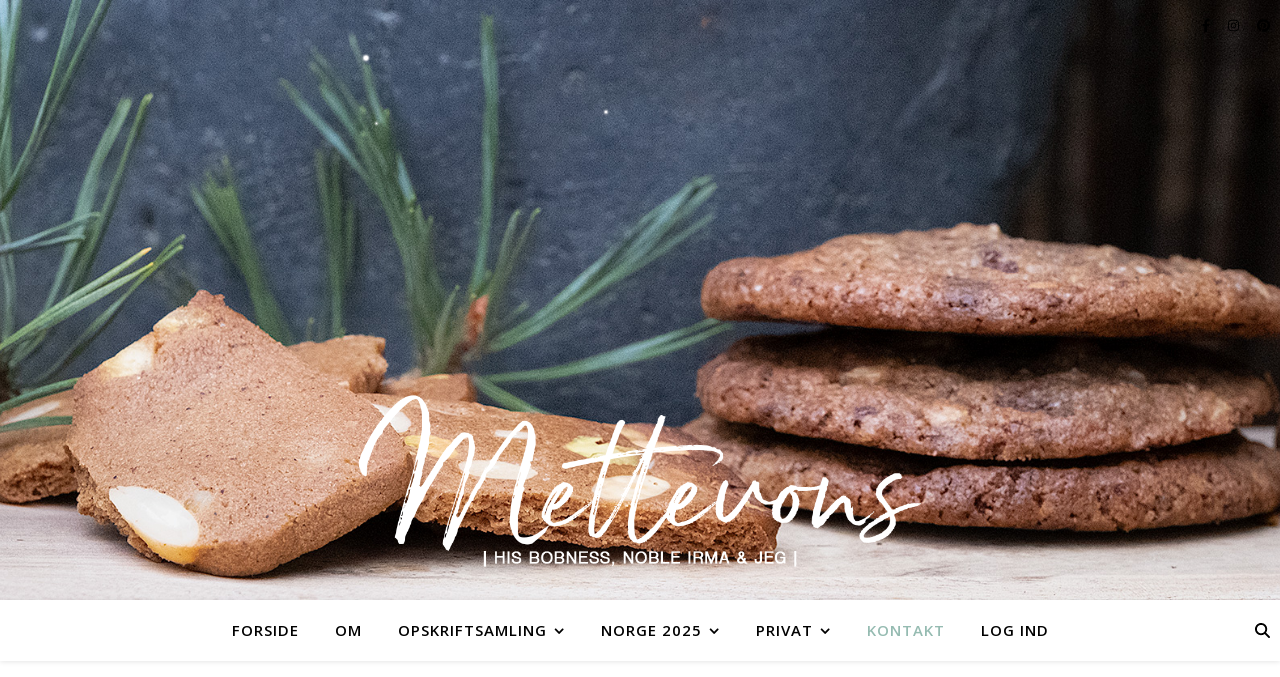

--- FILE ---
content_type: text/html; charset=UTF-8
request_url: https://www.mettebech.dk/wp-admin/admin-ajax.php
body_size: 76
content:
1845607.04da4156949fd752ba8760c2b6fa0c68